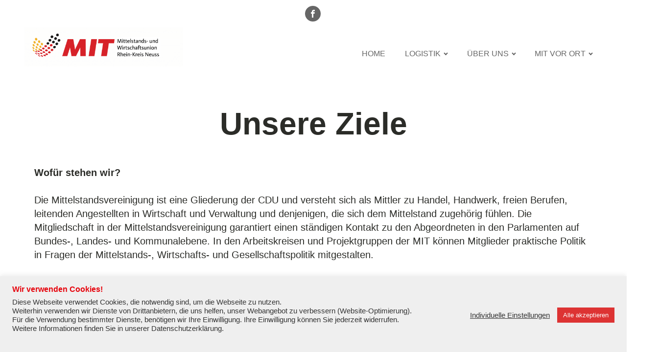

--- FILE ---
content_type: text/css
request_url: https://mit-rhein-kreis-neuss.de/wp-content/uploads/oxygen/css/11.css?cache=1700474622&ver=6.8.3
body_size: 1323
content:
#section-59-11 > .ct-section-inner-wrap{padding-top:0;padding-bottom:36px;display:flex;flex-direction:column;align-items:center}#section-59-11{display:block}#section-59-11{text-align:center}#div_block-149-11{width:33.3%;padding-left:0px;align-items:center;text-align:center}#div_block-129-11{width:33.40%;align-items:center;text-align:center}#div_block-132-11{width:33.3%;display:flex;flex-direction:column;text-align:center;align-items:center}@media (max-width:767px){#div_block-129-11{flex-direction:column;display:flex;align-items:center;text-align:center}}@media (max-width:767px){#div_block-132-11{flex-direction:column;display:flex;align-items:center;text-align:center}}@media (max-width:991px){#new_columns-147-11> .ct-div-block{width:100% !important}}#new_columns-147-11{padding-left:200px;padding-right:200px}#text_block-128-11{font-size:12px}#text_block-131-11{font-size:12px}#text_block-172-11{font-size:12px}#image-13-225{height:80px;margin-bottom:6px}#image-61-11{height:36px;margin-bottom:12px;margin-top:19px}#inner_content-19-225{padding-top:21px;border-top-width:0;border-right-width:0;border-bottom-width:0;border-left-width:0}#_nav_menu-94-11 .oxy-nav-menu-hamburger-line{background-color:#666666}@media (max-width:1200px){#_nav_menu-94-11 .oxy-nav-menu-list{display:none}#_nav_menu-94-11 .oxy-menu-toggle{display:initial}#_nav_menu-94-11.oxy-nav-menu.oxy-nav-menu-open .oxy-nav-menu-list{display:initial}}#_nav_menu-94-11.oxy-nav-menu.oxy-nav-menu-open{margin-top:0 !important;margin-right:0 !important;margin-left:0 !important;margin-bottom:0 !important}#_nav_menu-94-11.oxy-nav-menu.oxy-nav-menu-open .menu-item a{padding-top:20px;padding-bottom:0px;padding-left:20px;padding-right:20px}#_nav_menu-94-11 .oxy-nav-menu-hamburger-wrap{width:40px;height:40px;margin-top:10px;margin-bottom:10px}#_nav_menu-94-11 .oxy-nav-menu-hamburger{width:40px;height:32px}#_nav_menu-94-11 .oxy-nav-menu-hamburger-line{height:6px}#_nav_menu-94-11.oxy-nav-menu-open .oxy-nav-menu-hamburger .oxy-nav-menu-hamburger-line:first-child{top:13px}#_nav_menu-94-11.oxy-nav-menu-open .oxy-nav-menu-hamburger .oxy-nav-menu-hamburger-line:last-child{top:-13px}#_nav_menu-94-11{flex-direction:unset;margin-bottom:0px}#_nav_menu-94-11 .oxy-nav-menu-list{flex-direction:row}#_nav_menu-94-11 .menu-item a{padding-top:20px;padding-left:20px;padding-bottom:0px;color:#666666;text-transform:uppercase;font-size:16px;padding-right:20px}#_nav_menu-94-11 .current-menu-item a{color:#666666}#_nav_menu-94-11.oxy-nav-menu:not(.oxy-nav-menu-open) .sub-menu .menu-item a{border:0;padding-top:20px;padding-bottom:0px;color:#666666}#_nav_menu-94-11 .menu-item:focus-within a,#_nav_menu-94-11 .menu-item:hover a{color:#e6040d;padding-bottom:0px;border-bottom-width:0.5px}#_nav_menu-94-11.oxy-nav-menu:not(.oxy-nav-menu-open) .sub-menu .menu-item a:hover{border:0;padding-top:20px;padding-bottom:0px;color:#e6040d}#_nav_menu-62-11 .oxy-nav-menu-hamburger-line{background-color:#666666}@media (max-width:767px){#_nav_menu-62-11 .oxy-nav-menu-list{display:none}#_nav_menu-62-11 .oxy-menu-toggle{display:initial}#_nav_menu-62-11.oxy-nav-menu.oxy-nav-menu-open .oxy-nav-menu-list{display:initial}}#_nav_menu-62-11.oxy-nav-menu.oxy-nav-menu-open{margin-top:0 !important;margin-right:0 !important;margin-left:0 !important;margin-bottom:0 !important}#_nav_menu-62-11.oxy-nav-menu.oxy-nav-menu-open .menu-item a{padding-top:6px;padding-bottom:6px;padding-left:18px;padding-right:18px}#_nav_menu-62-11 .oxy-nav-menu-hamburger-wrap{width:18px;height:18px}#_nav_menu-62-11 .oxy-nav-menu-hamburger{width:18px;height:14px}#_nav_menu-62-11 .oxy-nav-menu-hamburger-line{height:2px}#_nav_menu-62-11.oxy-nav-menu-open .oxy-nav-menu-hamburger .oxy-nav-menu-hamburger-line:first-child{top:6px}#_nav_menu-62-11.oxy-nav-menu-open .oxy-nav-menu-hamburger .oxy-nav-menu-hamburger-line:last-child{top:-6px}#_nav_menu-62-11{margin-top:0px}#_nav_menu-62-11 .menu-item a{text-transform:uppercase;letter-spacing:1px;font-weight:400;padding-top:6px;padding-bottom:6px;padding-left:18px;padding-right:18px;font-size:15px;color:#666666}#_nav_menu-62-11.oxy-nav-menu:not(.oxy-nav-menu-open) .sub-menu .menu-item a{border:0;padding-top:6px;padding-bottom:6px}#_nav_menu-62-11 .menu-item:focus-within a,#_nav_menu-62-11 .menu-item:hover a{color:#e6040d}#_nav_menu-62-11.oxy-nav-menu:not(.oxy-nav-menu-open) .sub-menu .menu-item a:hover{border:0;padding-top:6px;padding-bottom:6px}@media (min-width:1201px){#_header-68-11.oxy-header-wrapper.oxy-header.oxy-sticky-header.oxy-sticky-header-active{position:fixed;top:0;left:0;right:0;z-index:2147483640;background-color:#ffffff;box-shadow:0px 0px 10px rgba(0,0,0,0.3);}#_header-68-11.oxy-header.oxy-sticky-header-active .oxygen-hide-in-sticky{display:none}#_header-68-11.oxy-header.oxy-header .oxygen-show-in-sticky-only{display:none}}@media (max-width:991px){#_header_row-69-11 .oxy-header-container{flex-direction:column}#_header_row-69-11 .oxy-header-container > div{justify-content:center}}.oxy-header.oxy-sticky-header-active > #_header_row-69-11.oxygen-show-in-sticky-only{display:block}#_header_row-69-11{padding-top:12px;padding-bottom:12px;padding-right:2px;border-top-width:0;border-right-width:0;border-bottom-width:0;border-left-width:0}@media (max-width:479px){#_header_row-76-11 .oxy-header-container{flex-direction:column}#_header_row-76-11 .oxy-header-container > div{justify-content:center}}.oxy-header.oxy-sticky-header-active > #_header_row-76-11.oxygen-show-in-sticky-only{display:block}#_header_row-76-11{padding-bottom:0px;margin-top:0px;border-top-width:0;border-right-width:0;border-bottom-width:0;border-left-width:0}#_social_icons-67-11.oxy-social-icons{flex-direction:row;margin-right:-12px;margin-bottom:-12px}#_social_icons-67-11.oxy-social-icons a{font-size:32px;margin-right:12px;margin-bottom:12px;border-radius:50%;background-color:#666666}#_social_icons-67-11.oxy-social-icons a:hover{background-color:#e6040d}#_social_icons-67-11.oxy-social-icons a svg{width:0.5em;height:0.5em;color:#ffffff}#_social_icons-67-11{flex-direction:unset}#_social_icons-63-11.oxy-social-icons{flex-direction:row;margin-right:-12px;margin-bottom:-12px}#_social_icons-63-11.oxy-social-icons a{font-size:32px;margin-right:12px;margin-bottom:12px;border-radius:50%;background-color:#666666}#_social_icons-63-11.oxy-social-icons a:hover{background-color:#e6040d}#_social_icons-63-11.oxy-social-icons a svg{width:0.5em;height:0.5em;color:#ffffff}#_social_icons-63-11{margin-top:10px;padding-bottom:5px}

--- FILE ---
content_type: text/css
request_url: https://mit-rhein-kreis-neuss.de/wp-content/uploads/oxygen/css/76.css?cache=1700474618&ver=6.8.3
body_size: 56
content:
#section-2-76 > .ct-section-inner-wrap{padding-top:36px}#div_block-25-76{align-self:center;flex-direction:column;display:flex}#headline-22-76{align-self:center}#text_block-3-76{margin-bottom:024px;margin-left:20px;margin-right:20px;max-width:100%}